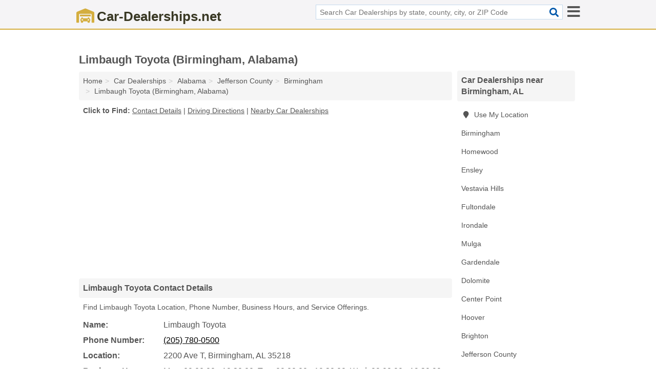

--- FILE ---
content_type: text/html; charset=utf-8
request_url: https://www.car-dealerships.net/limbaugh-toyota-birmingham-al-7a0/
body_size: 4675
content:
<!DOCTYPE html>
<html lang="en">
  <head>
    <meta charset="utf-8">
    <meta http-equiv="Content-Type" content="text/html; charset=UTF-8">
    <meta name="viewport" content="width=device-width, initial-scale=1">
    <title>Limbaugh Toyota in Birmingham, AL (Address, Phone, Hours, and Services - Car Dealership)</title>
    <link rel="canonical" href="https://www.car-dealerships.net/limbaugh-toyota-birmingham-al-7a0/">
    <meta property="og:type" content="website">
    <meta property="og:title" content="Limbaugh Toyota in Birmingham, AL (Address, Phone, Hours, and Services - Car Dealership)">
    <meta name="description" content="Quickly find Location, Phone Number, Business Hours, and Service Offerings for Limbaugh Toyota (Car Dealership in Birmingham, AL)">
    <meta property="og:description" content="Quickly find Location, Phone Number, Business Hours, and Service Offerings for Limbaugh Toyota (Car Dealership in Birmingham, AL)">
    <meta property="og:url" content="https://www.car-dealerships.net/limbaugh-toyota-birmingham-al-7a0/">
    <link rel="preconnect" href="//pagead2.googlesyndication.com" crossorigin>
    <link rel="preconnect" href="//www.google-analytics.com" crossorigin>
    <link rel="preconnect" href="https://googleads.g.doubleclick.net" crossorigin>
    <meta name="robots" content="index,follow">
    <meta name="msvalidate.01" content="B56B00EF5C90137DC430BCD46060CC08">
    <link rel="stylesheet" href="/template/style.min.css?bb379652e4f6d3b716c9bce9ad82676c9bc61ab1">
<style>.fa-logo:before { content: "\f90b"}</style>
    <script src="/template/ui.min?bc9dd65bfcc597ede4ef52a8d1a4807b08859dcd" defer></script>
    <!-- HTML5 shim and Respond.js for IE8 support of HTML5 elements and media queries -->
    <!--[if lt IE 9]>
      <script src="https://oss.maxcdn.com/html5shiv/3.7.3/html5shiv.min.js"></script>
      <script src="https://oss.maxcdn.com/respond/1.4.2/respond.min.js"></script>
    <![endif]-->
  </head>
  <body data-spy="scroll" data-target="#nav-scrollspy" data-offset="0" style="position:relative;" class="pt-listing">
<nav class="navbar navbar-fixed-top hide-on-scroll">
  <div class="container columns-2 sections-9">
    <div class="row">
      <div class="n-toggle collapsed mucklescreen" data-toggle="collapse" data-target="#full-nav">
        <i class="fa fa-bars fa-2x"></i>
      </div>
      <div class="n-toggle collapsed weescreen" data-toggle="collapse" data-target="#full-nav, #navbar-search">
        <i class="fa fa-bars fa-2x"></i>
      </div>
            <div class="navbar-logo logo-text">
        <a href="/" title="Car-Dealerships.net"><i class="fa fa-logo fa-2x"></i><span>Car-Dealerships.net</span></a>
              <br class="sr-only">
      </div>
      <div class="col-sm-6 collapse n-search" id="navbar-search">
       <form action="/search/" method="get">
        <div class="input-container">
         <input name="q" placeholder="Search Car Dealerships by state, county, city, or ZIP Code" type="text">
         <button type="submit" class="fa fa-search"></button>
        </div>
       </form>
      </div>
    </div>
  </div>
  <div class="navbar-menu collapse navbar-collapse" id="navbar">
<div class="container sections-2 columns-9 full-nav collapse" id="full-nav">
  <div class="row">
   <div class="list-group go">
    <strong class="h3 list-group-heading">Navigation</strong><br class="sr-only">
    <ul class="list-group-items">
      <li class=""><a class="list-group-item" href="/antique-classic-car-dealerships/" title="Antique & Classic Car Dealerships">Antique & Classic Car Dealerships</a></li>
<li class=""><a class="list-group-item" href="/auto-leasing-rental-dealerships/" title="Auto Leasing & Rental Dealerships">Auto Leasing & Rental Dealerships</a></li>
<li class=""><a class="list-group-item" href="/car-truck-brokers/" title="Car & Truck Brokers">Car & Truck Brokers</a></li>
<li class=""><a class="list-group-item" href="/car-auctions/" title="Car Auctions">Car Auctions</a></li>
<li class="active"><a class="list-group-item" href="/car-dealerships/" title="Car Dealerships">Car Dealerships</a></li>
<li class=""><a class="list-group-item" href="/electric-car-dealerships/" title="Electric Car Dealerships">Electric Car Dealerships</a></li>
<li class=""><a class="list-group-item" href="/new-car-dealerships/" title="New Car Dealerships">New Car Dealerships</a></li>
<li class=""><a class="list-group-item" href="/used-car-dealerships/" title="Used Car Dealerships">Used Car Dealerships</a></li>
    </ul>
   </div>
  </div>
</div>  </div>
</nav>
<div class="container columns columns-2 sections-9">
  <div class="row">
    <div class="col-md-7">
      <h1>Limbaugh Toyota (Birmingham, Alabama)</h1>
<ol class="box-breadcrumbs breadcrumb" itemscope itemtype="https://schema.org/BreadcrumbList">
<li><a href="/" title="Car-Dealerships.net">Home</a></li><li itemprop="itemListElement" itemscope itemtype="https://schema.org/ListItem"><a href="/car-dealerships/" itemprop="item" title="Car Dealerships"><span itemprop="name">Car Dealerships</span></a><meta itemprop="position" content="1"/></li><li itemprop="itemListElement" itemscope itemtype="https://schema.org/ListItem"><a href="/al-car-dealerships/" itemprop="item" title="Alabama Car Dealerships"><span itemprop="name">Alabama</span></a><meta itemprop="position" content="2"/></li><li itemprop="itemListElement" itemscope itemtype="https://schema.org/ListItem"><a href="/al-jefferson-county-car-dealerships/" itemprop="item" title="Jefferson County Car Dealerships"><span itemprop="name">Jefferson County</span></a><meta itemprop="position" content="3"/></li><li itemprop="itemListElement" itemscope itemtype="https://schema.org/ListItem"><a href="/birmingham-al-car-dealerships/" itemprop="item" title="Birmingham Car Dealerships"><span itemprop="name">Birmingham</span></a><meta itemprop="position" content="4"/></li><li itemprop="itemListElement" itemscope itemtype="https://schema.org/ListItem"><a href="/limbaugh-toyota-birmingham-al-7a0/" itemprop="item" title="Limbaugh Toyota (Birmingham, Alabama)"><span itemprop="name">Limbaugh Toyota (Birmingham, Alabama)</span></a><meta itemprop="position" content="5"/></li>
</ol>              <p class="pad" id="toc">
    <strong class="title nobreaker">
      Click to Find:
    </strong>
  <a href="#details" class="toc-item">Contact Details</a>
|  <a href="#geography" class="toc-item">Driving Directions</a>
|  <a href="#nearby" class="toc-item">Nearby Car Dealerships</a>
  </p>
      <div class="advert advert-display xs s m">
        <ins class="adsbygoogle" data-ad-client="ca-pub-4723837653436501" data-ad-slot="4654369961" data-ad-format="auto" data-full-width-responsive="true"></ins>
      </div>
      <h2 class="h2 list-group-heading">Limbaugh Toyota Contact Details</h2>
<p class="pad">Find Limbaugh Toyota Location, Phone Number, Business Hours, and Service Offerings.</p>
      <script type="application/ld+json" id="listing">
{
  "@context": "https://schema.org",
  "@type": "LocalBusiness",
  "name": "Limbaugh Toyota",
  "description": "Limbaugh Toyota is a Car Dealership at 2200 Avenue T in Birmingham, Alabama.",
  "image": "https://www.car-dealerships.net/template/i/logo",
  "address": {
    "@type": "PostalAddress",
    "streetAddress": "2200 Avenue T",
    "addressLocality": "Birmingham",
    "addressRegion": "AL",
    "postalCode": "35218",
    "addressCountry": "US"
  },
  "geo": {
    "@type": "GeoCoordinates",
    "latitude": 33.52744,
    "longitude": -86.79905  },
  "telephone": "+12057800500"
}
</script>

      
<dl class="dl-horizontal wider LocalBusiness"  data-type="Car Dealership" data-id="5e863a0b5b47586c3e4127a0" data-lat="33.5274441" data-lng="-86.799047" data-address-place-id="internal" data-geomode="address" id="details">
  <dt>Name:</dt>
  <dd class="name">Limbaugh Toyota</dd>
      <dt>Phone Number:</dt>
    <dd class="telephone"><a href="tel:205-780-0500">(205) 780-0500</a></dd>
      <dt>Location:</dt>
  <dd class="address">
    <span class="streetAddress">2200 Ave T</span></span>, 
    <span class="addressLocality">Birmingham</span>,
    <span class="addressRegion">AL</span>
    <span class="postalCode">35218</span>
  </dd>
        <dt>Business Hours:</dt>
    <dd class="hours"><span>Mon: 09:00:00 - 19:30:00; Tue: 09:00:00 - 19:30:00; Wed: 09:00:00 - 19:30:00; Thu: 09:00:00 - 19:30:00; Fri: 09:00:00 - 19:30:00; Sat: 09:00:00 - 19:00:00</span></dd>
          <dt>Service Offerings:</dt>
<dd><a href="/birmingham-al-car-dealerships/" title="Birmingham Car Dealerships">Cars</a></dd>

  </dl>

<p><a href="#toc">&#8648; Back to Top</a></p>      <h2 class="h2 list-group-heading" id="others">Other Car Dealerships at this Location</h2>
<ul class="bare">
 <li><a href="/bicoastal-auto-group-birmingham-al-149/" title="Bicoastal Auto Group (Birmingham, Alabama)" class="nlc">Bicoastal Auto Group</a> <span class="littler">(New Cars)</span></li>
 <li><a href="/limbaugh-scion-birmingham-al-af4/" title="Limbaugh Scion (Birmingham, Alabama)" class="nlc">Limbaugh Scion</a> <span class="littler">(New Cars)</span></li>
</ul>
<p><a href="#toc">&#8648; Back to Top</a></p>            
      <div class="advert advert-display xs s m">
        <ins class="adsbygoogle" data-ad-client="ca-pub-4723837653436501" data-ad-slot="4654369961" data-ad-format="auto" data-full-width-responsive="true"></ins>
      </div>
      
                   <h2 class="h2 list-group-heading" id="geography">Limbaugh Toyota Driving Directions</h2>
<p class="pad">
  Get  <a class="nlc" href="https://www.google.com/maps/dir/?api=1&destination=2200+Avenue+T%2C+Birmingham%2C+Alabama%2C+35218" rel="noopener" target="_blank">directions to Limbaugh Toyota</a>
  and view location on map.</p>
<iframe id="map" class="single" data-src="https://www.google.com/maps/embed/v1/place?key=AIzaSyD-nDulb3AINicXq9Pv_vB936D5cVSfKFk&q=2200+Avenue+T%2C+Birmingham%2C+Alabama%2C+35218&zoom=16" frameborder="0" allowfullscreen></iframe>
<br class="sr-only">
<p><a href="#toc">&#8648; Back to Top</a></p>            
            
      <div class="listings" id="nearby">
<h2 class="h2 list-group-heading">Nearby Car Dealerships</h2>

<p class="condensed-listing">
 <span class="title">
   <a href="/212-princton-parkway-auto-sale-birmingham-al-7f1/" title="212 Princton Parkway Auto Sale (Birmingham, Alabama)" class="name">212 Princton Parkway Auto Sale</a>
  </span>
 <span class="subsidiary">
  <span class="address">
   900 3rd Ave W  </span>
  <span class="zipcode">
   Birmingham, 35204  </span>
 </span>
</p>

<p class="condensed-listing">
 <span class="title">
   <a href="/action-automotive-birmingham-al-d91/" title="Action Automotive (Birmingham, Alabama)" class="name">Action Automotive</a>
  </span>
 <span class="subsidiary">
  <span class="address">
   900 4th Ave N  </span>
  <span class="zipcode">
   Birmingham, 35203  </span>
 </span>
</p>

<p class="condensed-listing">
 <span class="title">
   <a href="/alfa-romeo-and-fiat-of-birmingham-birmingham-al-521/" title="Alfa Romeo And Fiat Of Birmingham (Birmingham, Alabama)" class="name">Alfa Romeo And Fiat Of Birmingham</a>
  </span>
 <span class="subsidiary">
  <span class="address">
   1837 Grants Ml Rd  </span>
  <span class="zipcode">
   Birmingham, 35210  </span>
 </span>
</p>

<p class="condensed-listing">
 <span class="title">
   <a href="/brannon-honda-birmingham-al-509/" title="Brannon Honda (Birmingham, Alabama)" class="name">Brannon Honda</a>
  </span>
 <span class="subsidiary">
  <span class="address">
   300 Gadsden Hwy  </span>
  <span class="zipcode">
   Birmingham, 35235  </span>
 </span>
</p>

<p class="condensed-listing">
 <span class="title">
   <a href="/edwards-chevrolet-birmingham-al-04d/" title="Edwards Chevrolet (Birmingham, Alabama)" class="name">Edwards Chevrolet</a>
  </span>
 <span class="subsidiary">
  <span class="address">
   1318 2nd Ave N  </span>
  <span class="zipcode">
   Birmingham, 35203  </span>
 </span>
</p>

<p class="condensed-listing">
 <span class="title">
   <a href="/northside-auto-imports-birmingham-al-c74/" title="Northside Auto Imports (Birmingham, Alabama)" class="name">Northside Auto Imports</a>
  </span>
 <span class="subsidiary">
  <span class="address">
   514 9th St N  </span>
  <span class="zipcode">
   Birmingham, 35203  </span>
 </span>
</p>

<p class="condensed-listing">
 <span class="title">
   <a href="/waynes-world-of-used-cars-birmingham-al-e6c/" title="Wayne's World Of Used Cars (Birmingham, Alabama)" class="name">Wayne's World Of Used Cars</a>
  </span>
 <span class="subsidiary servicelist">Custom Cars</span>
 <span class="subsidiary">
  <span class="address">
   2112 Stouts Rd  </span>
  <span class="zipcode">
   Birmingham, 35234  </span>
 </span>
</p>

<p class="condensed-listing">
 <span class="title">
   <a href="/yarbrough-motor-company-birmingham-al-abf/" title="Yarbrough Motor Company (Birmingham, Alabama)" class="name">Yarbrough Motor Company</a>
  </span>
 <span class="subsidiary">
  <span class="address">
   3018 N 26th St  </span>
  <span class="zipcode">
   Birmingham, 35207  </span>
 </span>
</p>

</div>
      
            
            
            <div class="advert advert-display s m">
        <ins class="adsbygoogle" data-ad-client="ca-pub-4723837653436501" data-ad-slot="4654369961" data-ad-format="auto" data-full-width-responsive="true"></ins>
      </div>
            
            
            
    </div>
    <div class="col-md-2">
            <div class="list-group geo-major temp-geo-condensed">
  <h2 class="h3 list-group-heading">
  Car Dealerships near Birmingham, AL  </h2>
  <ul class="list-group-items">
  
      <li><a href="#" title="Car Dealerships Near Me" class="list-group-item geo-local">
    <span class="fa fa-visible fa-map-marker"></span>
    Use My Location
    </a></li>
    
    <li><a href="/birmingham-al-car-dealerships/" title="Birmingham Car Dealerships" class="list-group-item ">
     Birmingham    </a></li>
    <li><a href="/turnbull-automotive-homewood-al-692/" title="Turnbull Automotive (Homewood, Alabama)" class="list-group-item ">
     Homewood    </a></li>
    <li><a href="/bicoastal-auto-group-ensley-al-a7b/" title="Bicoastal Auto Group (Ensley, Alabama)" class="list-group-item ">
     Ensley    </a></li>
    <li><a href="/vestavia-hills-al-car-dealerships/" title="Vestavia Hills Car Dealerships" class="list-group-item ">
     Vestavia Hills    </a></li>
    <li><a href="/fultondale-auto-sales-fultondale-al-16e/" title="Fultondale Auto Sales (Fultondale, Alabama)" class="list-group-item ">
     Fultondale    </a></li>
    <li><a href="/irondale-al-car-dealerships/" title="Irondale Car Dealerships" class="list-group-item ">
     Irondale    </a></li>
    <li><a href="/evans-norris-auto-sales-mulga-al-d8c/" title="Evans Norris Auto Sales (Mulga, Alabama)" class="list-group-item ">
     Mulga    </a></li>
    <li><a href="/gardendale-al-car-dealerships/" title="Gardendale Car Dealerships" class="list-group-item ">
     Gardendale    </a></li>
    <li><a href="/bama-motor-cars-dolomite-al-5e1/" title="Bama Motor Cars (Dolomite, Alabama)" class="list-group-item ">
     Dolomite    </a></li>
    <li><a href="/nice-clean-carz-center-point-al-c35/" title="Nice Clean Carz (Center Point, Alabama)" class="list-group-item ">
     Center Point    </a></li>
    <li><a href="/hoover-al-car-dealerships/" title="Hoover Car Dealerships" class="list-group-item ">
     Hoover    </a></li>
    <li><a href="/dixie-nissan-sales-and-service-brighton-al-110/" title="Dixie Nissan Sales And Service (Brighton, Alabama)" class="list-group-item ">
     Brighton    </a></li>
   <li><a href="/al-jefferson-county-car-dealerships/" title="Jefferson County Car Dealerships" class="list-group-item ">
    Jefferson County   </a></li>
   <li><a href="/al-shelby-county-car-dealerships/" title="Shelby County Car Dealerships" class="list-group-item ">
    Shelby County   </a></li>
   <li><a href="/al-st-clair-county-car-dealerships/" title="St. Clair County Car Dealerships" class="list-group-item ">
    St. Clair County   </a></li>
   <li><a href="/al-blount-county-car-dealerships/" title="Blount County Car Dealerships" class="list-group-item ">
    Blount County   </a></li>
   <li><a href="/al-walker-county-car-dealerships/" title="Walker County Car Dealerships" class="list-group-item ">
    Walker County   </a></li>
  
  </ul>
</div>
            <div class="advert advert-display xs s">
        <ins class="adsbygoogle" data-ad-client="ca-pub-4723837653436501" data-ad-slot="4654369961" data-ad-format="auto" data-full-width-responsive="true"></ins>
      </div>
      
    </div>
  </div>
</div>
<footer class="footer">
 <div class="container columns-2 sections-9">
  <div class="row">
   <div class="col-sm-8 copyright">
    <p>
          <a href="/about-us/">About Us</a><br class="sr-only">     <a href="/contact-us/">Contact Us</a><br class="sr-only">
          <a href="/privacy-policy/">Privacy Policy</a><br class="sr-only">
     <a href="/terms-and-conditions/">Terms and Conditions</a><br class="sr-only">
    </p>
    <p>
     Third party advertisements support hosting, listing verification, updates, and site maintenance. Information found on Car-Dealerships.net is strictly for informational purposes and does not construe advice or recommendation.     <br>&copy;&nbsp;2026 Car-Dealerships.net. All Rights Reserved.
    </p>
   </div>
   <div class="col-sm-4 logo">
          <a href="/" title="Car-Dealerships.net"><i class="fa fa-logo fa-2x"></i><span>Car-Dealerships.net</span></a>
       </div>
  </div>
 </div>
</footer>

<script>
if(ads = document.getElementsByClassName('adsbygoogle').length) {
  adsbygoogle = window.adsbygoogle || [];
  for(var i=0; i<ads; i++) adsbygoogle.push({});
}
</script>
<script data-ad-client="ca-pub-4723837653436501" async src="https://pagead2.googlesyndication.com/pagead/js/adsbygoogle.js"></script>
<script async src="https://www.googletagmanager.com/gtag/js?id=G-0KP1ZT0M7Y"></script>
<script>
  window.dataLayer = window.dataLayer || [];
  function gtag(){dataLayer.push(arguments);}
  gtag('js', new Date());
  gtag('config', 'UA-180329679-7', {"dimension1":"listing","dimension2":"Listings","dimension3":"Car Dealership"});
  gtag('config', 'G-0KP1ZT0M7Y', {"dimension1":"listing","dimension2":"Listings","dimension3":"Car Dealership"});
</script>

</body>
</html>

--- FILE ---
content_type: text/html; charset=utf-8
request_url: https://www.google.com/recaptcha/api2/aframe
body_size: 266
content:
<!DOCTYPE HTML><html><head><meta http-equiv="content-type" content="text/html; charset=UTF-8"></head><body><script nonce="iMLGFag0m6_8bdP5zsA4VA">/** Anti-fraud and anti-abuse applications only. See google.com/recaptcha */ try{var clients={'sodar':'https://pagead2.googlesyndication.com/pagead/sodar?'};window.addEventListener("message",function(a){try{if(a.source===window.parent){var b=JSON.parse(a.data);var c=clients[b['id']];if(c){var d=document.createElement('img');d.src=c+b['params']+'&rc='+(localStorage.getItem("rc::a")?sessionStorage.getItem("rc::b"):"");window.document.body.appendChild(d);sessionStorage.setItem("rc::e",parseInt(sessionStorage.getItem("rc::e")||0)+1);localStorage.setItem("rc::h",'1768907799918');}}}catch(b){}});window.parent.postMessage("_grecaptcha_ready", "*");}catch(b){}</script></body></html>